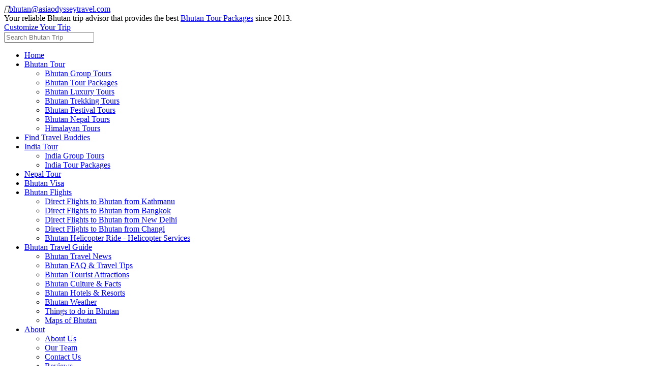

--- FILE ---
content_type: text/html
request_url: https://www.bhutantrip.com/
body_size: 14352
content:
<!DOCTYPE html>
<html lang="en">
<head>
<meta charset="utf-8" />
<meta name="viewport" content="width=device-width,minimum-scale=1,initial-scale=1">
<meta http-equiv="x-ua-compatible" content="ie=edge">
<title>Small Group and Private Bhutan Tours, Best Tour Packages to Bhutan 2024/2025 | BhutanTrip.com</title>
<meta name="keywords" content="Group Bhutan Tours, Private Bhutan Tours, Bhutan Trip, Private Bhutan Trip, Group Bhutan Trip" />
<meta name="description" content="BhutanTrip is a Professional Bhutan Trip Operator Providing High Quality and Good Travel Services to Bhutan. Best Bhutan Private and Group Tour Packages for Global Tourists. 
" />
<meta property="og:title" content="Bhutan Trip, Trip Packages to Bhutan  – Best Bhutan Tours 2024/2025" />
<meta property="og:description" content="Planning a Trip to Bhutan? We offer best Bhutan vacation packages with budget prices, private and pleasant service. You can tour in Bhutan by regions, or travel to Bhutan from different countries 
" />
<meta property="og:image" content="https://www.bhutantrip.com/skin/bhutan/images/titlepic/newstext97.jpg" />
<meta property="og:type" content="website" />
<meta property="og:url" content="https://www.bhutantrip.com" />
<meta property="og:site_name" content="Asia Odyssey Travel" />
<link href="/skin/bhutan/css/file.css" rel="stylesheet">
<link href="/skin/bhutan/css/common.css" rel="stylesheet">
<link rel="amphtml" href="https://www.bhutantrip.com">
<style>.pc-private .line .deg .desg{font-size: 16px;min-height: 78px;margin-bottom: 20px;line-height: 26px;text-overflow: ellipsis;overflow: hidden;display: -webkit-box;-webkit-box-orient: vertical;-webkit-line-clamp: 3;}.caption-top h3{height:44px;font-size:16px}.col-lg-0{width:12.5%;float:left;position:relative;min-height:1px;text-align:center}.imgname{width:100%;text-align:center}.blue-price{margin-top:-55px;top:0}.col-lg-3{width:24.7%;}.pd_mg_qe img{height:auto}.pd_mg_qe .link:hover .i1{top:-130px}.pd_mg_qe .link:hover .i2{bottom:-130px}.pd_mg_qe .link em{display:block;width:100%;height:100%;position:absolute;top:0;left:0;text-align:center;color:#fff;overflow:hidden;transition:all .5s ease-in-out;z-index:2}.pd_mg_qe .link em span{padding-top:130px;display:block;font-size:18px;font-weight:600;font-style:normal;text-shadow:1px 1px 1px #000}.pd_mg_qe .link .i1{width:100%;height:100%;display:block;background:url(/skin/bhutan/images/ibg.png) repeat center center;position:absolute;top:0;left:0;z-index:1;transition:all 1s ease-in-out;background-size:contain}.pd_mg_qe .link .i2{width:100%;height:100%;display:block;background:url(/skin/bhutan/images/ibg.png) repeat center center;position:absolute;bottom:0;left:0;z-index:1;transition:all 1s ease-in-out;background-size:contain}.pd_mg_qe .link span.text{height:100%;transition:all .5s ease-in-out;z-index:2}.pc-news .row .dis>.list{margin-bottom:50px;width: 293px;}.circle-ul li{height:auto;white-space: nowrap;text-overflow: ellipsis;overflow: hidden;}.pc-yrt .pc-up-more{margin-top: 30px;}.dots{font-style:normal;color:silver;float:left}.paddingl20{padding-left:20px}.blue-price{font-family: Arial, Helvetica, sans-serif;}.reviewNumber a{font-weight: 600;}.mptb25{padding-bottom: 0px; margin-top: 20px;}.floatl{float: left;}.banner-slider{width:100%;min-width:700px;height:500px;position:relative;overflow:hidden;z-index: 10;}.banner-slider .banner-content{width:1920px;height:500px;position:absolute;left:50%;margin-left:-960px;overflow:hidden}.banner-slider .banner-content>ul>li>a{display:table-cell;width:1920px;height:500px;vertical-align:middle;text-align:center}.banner-slider .banner-content>ul>li>a img{vertical-align:middle}.banner-slider .banner-focus{width:100%;height:20px;position:absolute;bottom:30px;z-index:99;text-align:center}.banner-slider .banner-focus>ul{height:20px}.banner-slider .banner-focus>ul>li{display:inline-block;width:18px;height:18px;margin:0 4px;cursor:pointer;vertical-align:middle;background:rgba(0,0,0,.4);border: 1px solid #fff;-webkit-border-radius:50%;-moz-border-radius:50%;border-radius:50%;-webkit-box-shadow:0 5px 5px 0 rgba(51,51,51,.3);-moz-box-shadow:0 5px 5px 0 rgba(51,51,51,.3);-o-box-shadow:0 5px 5px 0 rgba(51,51,51,.3);-ms-box-shadow:0 5px 5px 0 rgba(51,51,51,.3);box-shadow:0 5px 5px 0 rgba(51,51,51,.3)}.banner-slider .banner-focus>ul>li.on{background:#dd6920;width:18px;height:18px;border: 1px solid #fff;}.prev{left:72px;float:left;background:url(/skin/bhutan/images/prev.png) no-repeat center center;position:absolute;display:block;width:72px;height:72px;top:40%;z-index:11111;cursor:pointer}.next{right:72px;float:right;background:url(/skin/bhutan/images/next.png) no-repeat center center;position:absolute;display:block;width:72px;height:72px;top:40%;z-index:11111;cursor:pointer;opacity:1}@media (max-width:990px){.pc-more-cont .col-lg-3{width:49.7%}.pc-yrt .col-sm-3{width:48%;margin-bottom:20px;float: left;}}@media (max-width:659px) {.banner-slider{min-width: 200px;height: 300px;}.pc-more-cont .col-lg-3{width: 49%;}.col-lg-0{width: 24.5%;}}
.pc-more-cont{margin-bottom: 40px;}.jointour-list{border:8px solid #dcdcdc;margin-bottom:40px;background-color: #fff;}.jointour-list .tours-title a{font-size:16px;font-weight:700;color:#333}.jointour-list .tours-title a:hover{color:#dd6920}.jointour-route{font-size:12px;text-overflow:ellipsis;overflow:hidden;display:-webkit-box;-webkit-box-orient:vertical;-webkit-line-clamp:1}.jointour-route span{color:#828282}.jointour-select{font-size:12px;color:#828282;margin-top:5px;border-bottom:1px dashed #dcdcdc;margin-bottom:10px;padding-bottom:10px}.select-left{width:60%;float:left}.select-left select{font-family: "Helvetica Neue",Helvetica,Arial,sans-serif;width:100%;padding:4px 8px;box-sizing:border-box;margin-bottom:5px;border:2px solid #c8c8c8}.select-right{float:left;padding-right: 4px;}.join-trait{font-size:12px;margin-bottom:10px;color:#828282}.join-trait span:first-child{margin-right:20px}.join-trait b{color:#333}.join-attributes-box{width:70%;float:left}.join-attributes-list{font-size:12px;color:#828282}.join-attributes-list li i{font-style: normal;margin-right:2px;color:#b7b7b9}.join-attributes-list li b{color:#333}.join-price{width:30%;margin-top:15%;float:right}.join-price-box{background:#dcdcdc;padding:6px 6px 2px 6px}.join-price-info{border-bottom:2px dashed #b9b9b9}.join-price-info p{font-size:12px;margin-bottom:initial}.join-price-info span{font-size:18px;font-weight:700;color:#dc3c22;margin-left:4px}.join-pax p{margin-bottom:initial;font-size:12px;text-align:center;color:#828282}.join-pax i{font-size:12px;}.jointour-list .booking_btn{float:right;padding:0 18px;border-radius:15px;font-size:14px;line-height:28px;height:28px}.demo img{width: 150px;}
.more-details{margin-top: 10px;margin-bottom: 10px;}.more-details a{text-decoration: underline;color: #dd6920;font-size: 16px;}.circle-ul{min-height: 142px;}.list-col .caption a:hover{text-decoration: underline;}.picture iframe{width: 100%;border-radius: 5px;}.ta2019 img {
    height: auto;
    width: 120px;
    margin-right: 20px;
}.reviewNumber{border: 0;padding: 0;margin: 0;}.TAname{font-size: 18px;}.demo{
         margin-bottom: 20px;}.demo img{margin-right: 20px;}.pc-news{margin-top: 80px;}.details-txt{margin-top: 20px;}.pf{display: flex;align-items: center;justify-content: center;}
    .details-txt{display: flex;align-items: center;}
@media (max-width:1599px){.join-attributes-box{width:63%}.join-price{width:36%;margin-top:18%}}
@media (max-width:1199px){.bhutan-join-tours .col-md-4{width:50%;float:left}.join-price{width:28%;margin-top:14%}}
@media(max-width:1499px){
    .TAname{font-size: 15px;}
    .demo img{width: 130px;}
    .ta2019 img{width: 100px;margin: 0;}
}
@media (max-width:990px){.join-price{width:37%;margin-top:28%}.jointour-list .booking_btn{padding: 0 12px;}}@media (max-width:740px){.bhutan-join-tours .col-md-4{width:100%}.join-price{width:116px;margin-top:13%}}
</style>
<noscript id="deferred-styles">Your browser does not support the running script, you cannot get a perfect browsing </noscript>
<!--[if lt IE 9]>
<script type="text/javascript">window.onload=function(){var t=document.body;var oLi=document.createElement('div');var oA=document.createElement('a');var oB=document.createElement('a');var txtA=document.createTextNode("Your browser version is too low, this site is no longer supported,");var txtB=document.createTextNode("experience, you can upgrade your browser or change another browser,");var txtC=document.createTextNode("，");var txtD=document.createTextNode("Get a better browsing experience");var txtE=document.createTextNode("，");oLi.className="chromeframe";oA.href="http://windows.microsoft.com/";oA.target="_blank";oA.innerHTML="You can upgrade your Internet Explorer browser";oB.href="https://www.google.com/chrome/";oB.target="_blank";oB.innerHTML="Google Chrome";oLi.appendChild(txtB);oLi.appendChild(oA);oLi.appendChild(txtD);oLi.appendChild(oB);oLi.appendChild(txtE);oLi.appendChild(txtA);t.appendChild(oLi);t.insertBefore(oLi,t.childNodes[0])};</script>
<![endif]-->
<!-- Google tag (gtag.js) -->
<script async src="https://www.googletagmanager.com/gtag/js?id=AW-11196635083"></script>
<script>
  window.dataLayer = window.dataLayer || [];
  function gtag(){dataLayer.push(arguments);}
  gtag('js', new Date());

  gtag('config', 'AW-11196635083');
</script>
<!-- begin XHL code-->
<script>
if(!window._XHL){
    (function (x, h, l, j, s) {
        x[j] = x[j] || function () {
            (x[j].a = x[j].a || []).push(arguments)
        };
        s = h.createElement(l);
        z = h.getElementsByTagName(l)[0];
        s.async = true;
        s.charset = 'UTF-8';
        s.src = 'https://libtx.leadscloud.com/xhltrackingwithchat.js';
        z.parentNode.insertBefore(s, z);
    })(window, document, 'script', '_XHL');
    _XHL("entID", 200166)
}
</script>
<!--end XHL code-->
	</head>
<!-- Google tag (gtag.js) -->
<script async src="https://www.googletagmanager.com/gtag/js?id=G-R0QSVPLM1V"></script>
<script>
  window.dataLayer = window.dataLayer || [];
  function gtag(){dataLayer.push(arguments);}
  gtag('js', new Date());

  gtag('config', 'G-R0QSVPLM1V');
</script>
	<body>
<div class="header">
<div class="header-body">
<div class="header-top">
<div class="container"><div class="email-box"><i class="iconfont">&#xe6BA;</i><a href="mailto:bhutan@asiaodysseytravel.com">bhutan@asiaodysseytravel.com</a></div><div>Your reliable Bhutan trip advisor that provides the best <a href="/tours/">Bhutan Tour Packages</a> since 2013.</div></div>
</div>
<div class="header-center"> 
<div class="container"> 
<a class="logo" href="/"></a>
<a class="contact-btn" href="/contact-asia-odyssey-travel.html">Customize Your Trip</a>
<div class="siteSearch">
<form method="GET" class="search-form" action="https://www.bhutantrip.com/search.html" target="_top">
<input type="search" placeholder="Search Bhutan Trip" name="q" required="" class="strkeys">
<input type="image" class="submits" src="/skin/bhutan/images/pc-top-navigation-web-search-bg.png">
</form>
</div>
</div> 
</div> 
<div class="header-nav"> 
<ul class="container m-nav" id="myNav"> 
<li><a href="/">Home</a></li>
<li class="dd">
<a href="/tours/">Bhutan Tour</a>
<div class="nav-level2-full"> 
<div class="nav-level2-wrap clearfix"> 
<ul class="nav-level2 clearfix nav-leve294">
<li class="nav-level2-list"><a href="/bhutan-join-in-group-tours/">Bhutan Group Tours</a></li>
<li class="nav-level2-list"><a href="/bhutan-trips/">Bhutan Tour Packages</a></li>
<li class="nav-level2-list"><a href="/bhutan-luxury-tours/">Bhutan Luxury Tours</a></li>
<li class="nav-level2-list"><a href="/bhutan-trekking-tours/">Bhutan Trekking Tours</a></li>
<li class="nav-level2-list"><a href="/bhutan-festival-tours/">Bhutan Festival Tours</a></li>
<li class="nav-level2-list"><a href="/bhutan-nepal-tours/">Bhutan Nepal Tours</a></li>
<li class="nav-level2-list"><a href="/himalayan-tours/">Himalayan Tours</a></li>
</ul>  
</div> 
</div>
</li>
<li class="dd"><a href="/find-travel-buddies.html">Find Travel Buddies</a></li>
<li class="dd">
<a href="/india-tour/">India Tour</a>
<div class="nav-level2-full"> 
<div class="nav-level2-wrap clearfix"> 
<ul class="nav-level2 clearfix nav-leve380">
<li class="nav-level2-list"><a href="/india-join-in-group-tours/">India Group Tours</a></li>
<li class="nav-level2-list"><a href="/india-tour/">India Tour Packages</a></li>
</ul>  
</div> 
</div>
</li>
<li class="dd"><a href="/nepal-tours/">Nepal Tour</a></li>
<li class="dd"><a href="/bhutan-visa/">Bhutan Visa</a></li>
<li class="dd">
<a href="/flights-to-bhutan/">Bhutan Flights</a>
<div class="nav-level2-full"> 
<div class="nav-level2-wrap clearfix"> 
<ul class="nav-level2 clearfix nav-leve380">
<li class="nav-level2-list"><a href="/flights-to-bhutan/flights-to-bhutan-from-nepal.html">Direct Flights to Bhutan from Kathmanu</a></li>
<li class="nav-level2-list"><a href="/flights-to-bhutan/flights-to-bhutan-from-thailand.html">Direct Flights to Bhutan from Bangkok</a></li>
<li class="nav-level2-list"><a href="/flights-to-bhutan/flights-to-bhutan-from-india.html">Direct Flights to Bhutan from New Delhi</a></li>
<li class="nav-level2-list"><a href="/flights-to-bhutan/flights-to-bhutan-from-singapore.html">Direct Flights to Bhutan from Changi</a></li>
<li class="nav-level2-list"><a href="/flights-to-bhutan/helicopter-ride.html">Bhutan Helicopter Ride - Helicopter Services</a></li>
</ul>  
</div> 
</div>
</li>
<li class="dd">
<a href="/travel-guide/">Bhutan Travel Guide</a>
<div class="nav-level2-full"> 
<div class="nav-level2-wrap clearfix"> 
<ul class="nav-level2 clearfix nav-leve294">
<li class="nav-level2-list"><a href="/bhutan-travel-news/">Bhutan Travel News</a></li>
<li class="nav-level2-list"><a href="/bhutan-faq-and-travel-tips/">Bhutan FAQ & Travel Tips</a></li>
<li class="nav-level2-list"><a href="/sightseeing/">Bhutan Tourist Attractions</a></li>
<li class="nav-level2-list"><a href="/facts/">Bhutan Culture & Facts</a></li>
<li class="nav-level2-list"><a href="/bhutan-hotel/">Bhutan Hotels & Resorts</a></li>
<li class="nav-level2-list"><a href="/weather/">Bhutan Weather</a></li>
<li class="nav-level2-list"><a href="/things-to-do/">Things to do in Bhutan</a></li>
<li class="nav-level2-list"><a href="/map/">Maps of Bhutan</a></li>
</ul>  
</div> 
</div>
</li>
<li class="dd"><a href="/about-us/">About</a>
<div class="nav-level2-full leftfu53"> 
<div class="nav-level2-wrap clearfix"> 
<ul class="nav-level2 clearfix nav-leve170">
<li class="nav-level2-list"><a href="/about-us/">About Us</a></li>
<li class="nav-level2-list"><a href="/our-team/">Our Team</a></li>
<li class="nav-level2-list"><a href="/contact-asia-odyssey-travel.html">Contact Us</a></li>
<li class="nav-level2-list"><a href="/customers-reviews/">Reviews</a></li>
<li class="nav-level2-list"><a href="/about-us/job-opportunity.html">Job Opportunity</a></li>
</ul>  
</div> 
</div>
</li>
</ul>  
</div> 
</div> 
</div>
<div class="banner-slider">
<div class="banner-content">
<ul>
<li class="banner"><a href="/bhutan-join-in-group-tours/"><img style="height: 100%" src="/skin/bhutan/images/banner/banner1-1.jpg" alt="Join Bhutan Group Tours" /></a></li>
<li class="banner"><a href="/bhutan-trips/"><img style="height: 100%" src="" data-original="/skin/bhutan/images/banner/banner2.jpg" alt="Bhutan Trip Packages"/></a></li>
<li class="banner"><a href="/bhutan-luxury-tours/"><img style="height: 100%" src="" data-original="/skin/bhutan/images/banner/banner-luxury-bhutan-tour-with-AOT.jpg" alt="Bhutan Luxury Packages"/></a></li>
<li class="banner"><a href="/bhutan-trekking-tours/"><img style="height: 100%" src="" data-original="/skin/bhutan/images/banner/banner3.jpg" alt="Bhutan Trekking Tours"/></a></li>
<li class="banner"><a href="/bhutan-festival-tours/"><img style="height: 100%" src="" data-original="/skin/bhutan/images/banner/banner4.jpg" alt="Bhutan Festival Tours"/></a></li>
<li class="banner"><a href="/tours/"><img style="height: 100%" src="" data-original="/skin/bhutan/images/banner/banner5-5.jpg" alt="Discover Bhutan with Asia Odyssey Travel.jpg"/></a></li>
</ul>
</div>
<a href="javascript:;" class="prev"></a><a href="javascript:;" class="next"></a>
<div class="banner-focus"><ul><li class="on"></li><li></li><li></li><li></li><li></li><li></li></ul></div>
</div>
		<div class="pc-main">
			<div class="pc-ser">
				<div class="pc-ser-wr">
					<div class="container">
						<div class="row pc-ser-wr-col">
							<div class="col-sm-4 pc-ser-wr__item">
								<div class="pc-ser-wr__item__i">
									<img src="/skin/bhutan/images/icon1.png" width="100px" height="70px">
								</div>
								<div class="pc-ser-wr__item__text">
									<div class="pc-ser-wr__list">Bhutan Guides & Drivers</div>
									<div class="pc-ser-wr__txt">Knowledgeable guides with high quality service. Hand-picked drivers with over 5 years of safe driving.</div>
								</div>
							</div>
							<div class="col-sm-4 pc-ser-wr__item">
								<div class="pc-ser-wr__item__i">
									<img src="/skin/bhutan/images/icon2.png" width="100px" height="70px">
								</div>
								<div class="pc-ser-wr__item__text">
									<div class="pc-ser-wr__list">24/7 Customer Service</div>
									<div class="pc-ser-wr__txt">It's our top priority to listen to and learn our clients' needs, in order to make your Bhutan tours more enjoyable.</div>
								</div>
							</div>
							<div class="col-sm-4 pc-ser-wr__item">
								<div class="pc-ser-wr__item__i">
									<img src="/skin/bhutan/images/icon3.png" width="100px" height="70px">
								</div>
								<div class="pc-ser-wr__item__text">
									<div class="pc-ser-wr__list">No Forced Shopping</div>
									<div class="pc-ser-wr__txt">We guarantee there will be no forced shopping & any detour in our private trip and group tour packages.</div>
								</div>
							</div>
						
						</div>
					</div>
				</div>
			</div>
				<div class="container">
					<h1 class="pc-up-title txtcenter">BhutanTrip.com of Asia Odyssey Travel </h1>
					<div class="row">
					<div class="col-lg-6 txtsmall">
						<div><i class="dots">●</i><p class="paddingl20">Thank you for visiting BhutanTrip.com, we are a leading online Asian travel agency called Asia Odyssey Travel Service Co., Ltd. As a reliable Bhutan tour operator headquartered in Hong Kong since 2013,  <a href="https://www.bhutantrip.com/about-us/" class="zhucolor">Asia Odyssey Travel</a> also has branch offices in Malaysia, Taiwan, India, Nepal, and China (Tibet, Chengdu, Beijing, Xian, Guilin, and Guangzhou). </p></div>
<div><i class="dots">●</i><p class="paddingl20">For about 10 years, we aiming at providing the best private & customized Bhutan tour service for our clients at the most reasonable cost. We guarantee that we will present you with a worry-free, unforgettable, and unique Bhutan journey once in your lifetime. If you choose to <a href="https://www.bhutantrip.com/tours/" class="zhucolor">travel to Bhutan</a> with us, there will be more surprises for you to explore.</p></div>
<div><i class="dots">●</i><p class="paddingl20">Besides Bhutan, <a href="https://www.bhutantrip.com/our-team/" class="zhucolor">our team</a> also provide holidays and tours to the Himalayan countries like Tibet of China, India, and Nepal. Though since 2019 the covid-19 Pandemic make it difficult to do international travel, we still keep planning and organizing vacations for people from all over the world for their trips to Bhutan, Tibet of China, Nepal, <a href="https://www.bhutantrip.com/india-tour/" class="zhucolor">India</a>, Vietnam, Thailand, Laos, Cambodia, Myanmar, Japan, South Korea, Mongolia, Indonesia, Malaysia, Philippines, Singapore, and so on. </p></div>
</div>
					<div class="col-lg-6 tarereview">
						
			<div class="indexta">
                <div class="picture">
                    <iframe width="592" height="300" src="https://www.youtube.com/embed/gYiD941VmyY" title="Thank you for choosiong AOT for you BhutanTrip" frameborder="0" allow="accelerometer; autoplay; clipboard-write; encrypted-media; gyroscope; picture-in-picture; web-share" allowfullscreen></iframe>
                </div>
                <div class="details-txt">
                    <div class="ta2019">
                        <img src="/skin/bhutan/images/ta-2019.png" width="150px" height="150px" style="float:left;">
                        
                    </div>
                    <div class="demo">
                        <div><span class="TAname"> Asia Odyssey Travel won the Certificate of Excellence</span> </div>
                        <div class="pf"><img src="/skin/bhutan/images/ta-rating-5-1.png"> <span class="reviewNumber">More than 100+ Excellent </span> </div>
                        
                    </div>
                </div>
				<!-- <div class="reviewDetail">
					 Asia Odyssey helped me fulfill a dream to visit Bhutan - the Kingdom of happiness. And that it was. From the wonderful organisation of Kyle with quick responses - nothing was too difficult to do or organise. And Asia odyssey Travel Company compilation of the trip and logistics was wonderful and pleasant. Visiting the Kingdom of Bhutan was easy visa, easy travel, and happiness plus. <span class="byWho">—  Morgan from Australia. January 23, 2023</span> 
				</div>
                <div class="reviewDetail">
					 Professional service! I recently came back from a 12 day tour to Bhutan. I found it very hard to find information about tours to Bhutan but since I got in touch with Asia Odyssety Travel, things proceeded smoothly. The tour was pricely but worth it.<span class="byWho">—  Tarja Heino from Finland. October 12, 2022</span> 
				</div> -->
			</div></div>
	
						</div>	
				</div>
			<div class="pc-news">
<div class="container top10">
<h2>Bhutan Join-in Group Tours (1-12 pax)</h2>
<p class="d_small">Join our Bhutan group tours (1-12 pax) and share the costs with like-minded travel companions from all over the world. We will try our best to be sure to find agreeable travelers on your plan date while lowering the cost (saving up to 40%) and meeting your budget. The join-in group trip itineraries below are hand-picked by our Bhutan specialist and carefully arranged by our long-term local partners. Our Bhutan travel consultants will handle your trip from start to finish. Our reliable Bhutan guides and drivers are always ready to offer friend-like service while helping you to discover real Bhutan-like locals. Also, our Bhutan group trips are available whether you are a solo traveler to Bhutan, or with some friends or families with fewer than 12 people.</p>
<div class="pc-up-cont d_cont bhutan-join-tours">
<div class="row">
<div class="col-lg-4 col-md-4">
<div class="jointour-list">
<a href="/bhutan-join-in-group-tours/6day-classic-bhutan-tour.html"><img src="" data-original="/skin/bhutan/images/pictures/rinpung-dzong1.jpg" alt="Classic Bhutan Tour 6 Days" class="img-responsive"></a>
<div class="tours-body">
<div class="tours-title">
<a href="/bhutan-join-in-group-tours/6day-classic-bhutan-tour.html">Classic Bhutan Tour 6 Days</a>
</div>
<div class="jointour-route"><span>Route：</span>Paro-Thimphu-Punakha-Paro</div>
<div class="jointour-select clearfix">
<div class="select-right">Departure Dates：</div>
<div class="select-left"><select class="date_select"><option>Depart every Sun., 2025</option><option>Depart every Sun., 2026</option> </select></div>
</div>
<div class="join-trait"><span><b>Tour Code：</b>BTG-B </span><span><b>Group Size：</b>1-12 pax</span></div>
<div class="join-attributes clearfix">
<div class="join-attributes-box">
<ul class="join-attributes-list">
	<li><i>●</i><b>Guide：</b>English-speaking</li>
	<li><i>●</i><b>Meals：</b>5B, 4L, 5D</li>
	<li><i>●</i><b>Hotels：</b>5 Nights, 3-Star</li>
	<li><i>●</i><b>Tour Style：</b>Bhutan Highlight Tour</li>
</ul></div>
<div class="join-price">
<div class="join-price-box">
<div class="join-price-info">
<p>From:USD<span>1,300</span></p>
</div>
<div class="join-pax"><p><i class="iconfont"></i>405 Pax Booked</p></div>
</div> 
</div>
</div>
<a href="/bhutan-join-in-group-tours/6day-classic-bhutan-tour.html" class="booking clearfix"><span class="booking_btn">Join a Group</span></a>
</div>
</div>  
</div>
<div class="col-lg-4 col-md-4">
<div class="jointour-list">
<a href="/bhutan-join-in-group-tours/5day-bhutan-trip-with-haa.html"><img src="" data-original="/skin/bhutan/images/pictures/buddha-dordenma1.jpg" alt="Western Bhutan Trip with Haa 5 Days" class="img-responsive"></a>
<div class="tours-body">
<div class="tours-title">
<a href="/bhutan-join-in-group-tours/5day-bhutan-trip-with-haa.html">Western Bhutan Trip with Haa 5 Days</a>
</div>
<div class="jointour-route"><span>Route：</span>Paro-Haa-Thimphu-Paro</div>
<div class="jointour-select clearfix">
<div class="select-right">Departure Dates：</div>
<div class="select-left"><select class="date_select"><option>Depart every Sun., 2025</option><option>Depart every Sun., 2026</option> </select></div>
</div>
<div class="join-trait"><span><b>Tour Code：</b>BTG-A1</span><span><b>Group Size：</b>1-12 pax</span></div>
<div class="join-attributes clearfix">
<div class="join-attributes-box">
<ul class="join-attributes-list">
	<li><i>●</i><b>Guide：</b>English-speaking</li>
	<li><i>●</i><b>Meals：</b>4B, 3L, 4D</li>
	<li><i>●</i><b>Hotels：</b>4 Nights, 3-Star</li>
	<li><i>●</i><b>Tour Style：</b>Bhutan Cultural Tour</li>
</ul></div>
<div class="join-price">
<div class="join-price-box">
<div class="join-price-info">
<p>From:USD<span>1,070</span></p>
</div>
<div class="join-pax"><p><i class="iconfont"></i>317 Pax Booked</p></div>
</div> 
</div>
</div>
<a href="/bhutan-join-in-group-tours/5day-bhutan-trip-with-haa.html" class="booking clearfix"><span class="booking_btn">Join a Group</span></a>
</div>
</div>  
</div>
<div class="col-lg-4 col-md-4">
<div class="jointour-list">
<a href="/bhutan-join-in-group-tours/4-day-glimpses-of-bhutan-trip.html"><img src="" data-original="/skin/bhutan/images/pictures/tiger-is-nest-monastery3.jpg" alt="Glimpses of Bhutan Trip 4 Days" class="img-responsive"></a>
<div class="tours-body">
<div class="tours-title">
<a href="/bhutan-join-in-group-tours/4-day-glimpses-of-bhutan-trip.html">Glimpses of Bhutan Trip 4 Days</a>
</div>
<div class="jointour-route"><span>Route：</span>Paro-Thimphu-Paro</div>
<div class="jointour-select clearfix">
<div class="select-right">Departure Dates：</div>
<div class="select-left"><select class="date_select"><option>Depart every Sun., 2025</option><option>Depart every Sun., 2026</option> </select></div>
</div>
<div class="join-trait"><span><b>Tour Code：</b>BTG-A</span><span><b>Group Size：</b>1-12 pax</span></div>
<div class="join-attributes clearfix">
<div class="join-attributes-box">
<ul class="join-attributes-list">
	<li><i>●</i><b>Guide：</b>English-speaking</li>
	<li><i>●</i><b>Meals：</b>3B, 2L, 3D</li>
	<li><i>●</i><b>Hotels：</b>3 Nights, 3-Star</li>
	<li><i>●</i><b>Tour Style：</b>Bhutan Classic Tour</li>
</ul></div>
<div class="join-price">
<div class="join-price-box">
<div class="join-price-info">
<p>From:USD<span>860</span></p>
</div>
<div class="join-pax"><p><i class="iconfont"></i>338 Pax Booked</p></div>
</div> 
</div>
</div>
<a href="/bhutan-join-in-group-tours/4-day-glimpses-of-bhutan-trip.html" class="booking clearfix"><span class="booking_btn">Join a Group</span></a>
</div>
</div>  
</div>
</div>
						<div class="pc-up-more marb30">
							<a href="/bhutan-join-in-group-tours/" class="link">View more Bhutan Join-in Group Tours<i class="iconfont icon-jinru">&#xe60d;</i></a>
						</div>
</div>
</div>
</div>
				
					<div class="container">
					<h2>Top Recommended Bhutan Trip Packages</h2>
					<p class="d_small">How many days to spend in Bhutan? What to see and do in Bhutan? Join our Bhutan Tour Packages with budget prices, qualified tour services, flexible Bhutan hotel options, and so on. The Bhutan itineraries below will give you a better idea of how to plan your Bhutan Trip. Our Bhutan tours of 4-days to 17-days cover many classic routes with popular and favorite places to stay from our clients. Also, our Bhutan travel experts are keen to share their Bhutan knowledge and experiences to be sure your Bhutan journey is unique and with more Bhutan travel options available.</p>
					<div class="pc-up-cont d_cont bhutan-tours">
						<div class="row">
							<div class="col-lg-4 col-md-4">
<div class="tours-list">
<a href="/bhutan-trips/7-day-western-bhutan-tour.html"><img src="" data-original="/skin/bhutan/images/pictures/druk-wangyal-chortens.jpg" alt="Western Bhutan Tour 7Days" class="img-responsive"></a>
<div class="tours-body">
<div class="tours-title">
<a href="/bhutan-trips/7-day-western-bhutan-tour.html">Western Bhutan Tour 7Days</a>
</div>
<div class="tours-trait"><span class="tours-days"><i><img src="/skin/bhutan/images/icon-correct.png" width="15px" height="15px"></i>6 Nights 7 Days</span><span><i><img src="/skin/bhutan/images/icon-star.png" width="15px" height="15px"></i>Tour Code：BTP003</span></div>
<div class="tours-info">Western Bhutan journey with leisure hikes. Explore Bhutan by its arts & handcrafts and spend 2 days respectively in Thimphu, Punakha, & Paro. </div>
<!-- <div class="tours-price"><span class="from">From: USD</span><span class="prices">1850</span></div> -->
<a href="/bhutan-trips/7-day-western-bhutan-tour.html" class="booking clearfix"><span class="booking_btn">View More</span></a>
</div>
</div>  
</div>
							<div class="col-lg-4 col-md-4">
<div class="tours-list">
<a href="/bhutan-trips/6-day-thunder-dragon-tour.html"><img src="" data-original="/skin/bhutan/images/pictures/tiger-is-nest-monastery2.jpg" alt="Bhutan Thunder Dragon Tour 6Days" class="img-responsive"></a>
<div class="tours-body">
<div class="tours-title">
<a href="/bhutan-trips/6-day-thunder-dragon-tour.html">Bhutan Thunder Dragon Tour 6Days</a>
</div>
<div class="tours-trait"><span class="tours-days"><i><img src="/skin/bhutan/images/icon-correct.png" width="15px" height="15px"></i>5 Nights 6 Days</span><span><i><img src="/skin/bhutan/images/icon-star.png" width="15px" height="15px"></i>Tour Code：BTP002</span></div>
<div class="tours-info">Classic Bhutan tour, discover the country of Thunder Dragon in Paro, Thimphu, and Punakha. Hiking to the Tiger's Nest Monastery. </div>
<!-- <div class="tours-price"><span class="from">From: USD</span><span class="prices">1620</span></div> -->
<a href="/bhutan-trips/6-day-thunder-dragon-tour.html" class="booking clearfix"><span class="booking_btn">View More</span></a>
</div>
</div>  
</div>
							<div class="col-lg-4 col-md-4">
<div class="tours-list">
<a href="/bhutan-trips/5-day-glimpse-of-bhutan-highlights.html"><img src="" data-original="/skin/bhutan/images/pictures/paro-airport1.jpg" alt="Bhutan Highlights Tour 5Days" class="img-responsive"></a>
<div class="tours-body">
<div class="tours-title">
<a href="/bhutan-trips/5-day-glimpse-of-bhutan-highlights.html">Bhutan Highlights Tour 5Days</a>
</div>
<div class="tours-trait"><span class="tours-days"><i><img src="/skin/bhutan/images/icon-correct.png" width="15px" height="15px"></i>4 Nights 5 Days</span><span><i><img src="/skin/bhutan/images/icon-star.png" width="15px" height="15px"></i>Tour Code：BTP001</span></div>
<div class="tours-info">Have a glimpse of the most popular highlights in Bhutan, explore the Tiger's Nest, Paro Dzong, Punakha Dzong, Chimi Lhakhang...</div>
<!-- <div class="tours-price"><span class="from">From: USD</span><span class="prices">1320</span></div> -->
<a href="/bhutan-trips/5-day-glimpse-of-bhutan-highlights.html" class="booking clearfix"><span class="booking_btn">View More</span></a>
</div>
</div>  
</div>
							<div class="col-lg-4 col-md-4">
<div class="tours-list">
<a href="/bhutan-trips/9-day-bhutan-dragon-tour.html"><img src="" data-original="/skin/bhutan/images/pictures/punakha-dzong-blue-jacaranda.jpg" alt="Bhutan Gangtey Tour 9Days" class="img-responsive"></a>
<div class="tours-body">
<div class="tours-title">
<a href="/bhutan-trips/9-day-bhutan-dragon-tour.html">Bhutan Gangtey Tour 9Days</a>
</div>
<div class="tours-trait"><span class="tours-days"><i><img src="/skin/bhutan/images/icon-correct.png" width="15px" height="15px"></i>8 Nights 9 Days</span><span><i><img src="/skin/bhutan/images/icon-star.png" width="15px" height="15px"></i>Tour Code：BTP005</span></div>
<div class="tours-info">Gangtey is the most beautiful place in Bhutan, good place to observe the rare black-necked cranes. View the Himalayas from Chele La pass. </div>
<!-- <div class="tours-price"><span class="from">From: USD</span><span class="prices">2480</span></div> -->
<a href="/bhutan-trips/9-day-bhutan-dragon-tour.html" class="booking clearfix"><span class="booking_btn">View More</span></a>
</div>
</div>  
</div>
							<div class="col-lg-4 col-md-4">
<div class="tours-list">
<a href="/bhutan-trips/8-day-best-of-bhutan-tour.html"><img src="" data-original="/skin/bhutan/images/pictures/national-museum1.jpg" alt="Best of Bhutan Tour 8Days" class="img-responsive"></a>
<div class="tours-body">
<div class="tours-title">
<a href="/bhutan-trips/8-day-best-of-bhutan-tour.html">Best of Bhutan Tour 8Days</a>
</div>
<div class="tours-trait"><span class="tours-days"><i><img src="/skin/bhutan/images/icon-correct.png" width="15px" height="15px"></i>7 Nights 8 Days</span><span><i><img src="/skin/bhutan/images/icon-star.png" width="15px" height="15px"></i>Tour Code：BTP004</span></div>
<div class="tours-info">See the best sceneries, monasteries and museums. Hike on the best hiking track in Bhutan through Paro, Thimphu, Punakha, and Haa Valley.</div>
<!-- <div class="tours-price"><span class="from">From: USD</span><span class="prices">2250</span></div> -->
<a href="/bhutan-trips/8-day-best-of-bhutan-tour.html" class="booking clearfix"><span class="booking_btn">View More</span></a>
</div>
</div>  
</div>
							<div class="col-lg-4 col-md-4">
<div class="tours-list">
<a href="/bhutan-trips/17-day-bhutan-to-india-tour.html"><img src="" data-original="/skin/bhutan/images/pictures/paro-dzong2.jpg" alt="West Bhutan to India Border Trip 17Days" class="img-responsive"></a>
<div class="tours-body">
<div class="tours-title">
<a href="/bhutan-trips/17-day-bhutan-to-india-tour.html">West Bhutan to India Border Trip 17Days</a>
</div>
<div class="tours-trait"><span class="tours-days"><i><img src="/skin/bhutan/images/icon-correct.png" width="15px" height="15px"></i>16 Nights 17 Days</span><span><i><img src="/skin/bhutan/images/icon-star.png" width="15px" height="15px"></i>Tour Code：BTP011</span></div>
<div class="tours-info">From Western Bhutan to Eastern Bhutan then to Samdrup Jongkhar, the border of Bhutan and India, discover the most fantastic Bhutan.</div>
<!-- <div class="tours-price"><span class="from">From: USD</span><span class="prices">5650</span></div> -->
<a href="/bhutan-trips/17-day-bhutan-to-india-tour.html" class="booking clearfix"><span class="booking_btn">View More</span></a>
</div>
</div>  
</div>
													</div>
						<div class="pc-up-more marb30">
							<a href="/bhutan-trips/" class="link">View More Bhutan Tours<i class="iconfont icon-jinru">&#xe60d;</i></a>
						</div>
					</div>
				</div>
			</div>
			<div class="pc-news">
				<div class="container">
					<h2>Explore Bhutan by Themes and Destinations </h2>
                                        <p class="d_small">As a professional and reliable Bhutan tour operator online for over 10- years, we keep accumulated knowledge and experience about Bhutan and its neighboring counties to offer you varying kinds of tailor-made tours through Bhutan and the related Himalayan countries. For Bhutan Group Tours, Bhutan Private Tours, Bhutan Trekking Tours, Bhutan Festival Tours, Bhutan Nepal Tours, Himalayan Tours, India Tours, and Nepal Tours, you can choose the one that suits you. For Bhutan Honeymoon Trips, Bhutan Luxury Holiday, Bhutan Adventure Tour, Bhutan Wildlife Tour, Bhutan Birding Tour, Bhutan India Tour, Tibet-Nepal-Bhutan-India Tour, and so on, you can contact our Bhutan Tripadvisors for a customized trip.</p>
					<div class="pc-more-cont">
						<div class="row">
						<div class="col-lg-3 pd_mg_qe pd_mg_qe2">
<a href="/bhutan-trekking-tours/" class="link">
<img alt="Bhutan Trekking Tours" class="img_y lazyload img-responsive" src="" data-original="/skin/bhutan/images/pictures/bhutan-river-rice-field.jpg">
<span class="text"><b>Bhutan Trekking Tours</b></span>
<i class="i1"></i>
<i class="i2"></i></a>
</div>
<div class="col-lg-3 pd_mg_qe pd_mg_qe2">
<a href="/bhutan-festival-tours/" class="link">
<img alt="Bhutan Festival Tours" class="img_y lazyload img-responsive" src="" data-original="/skin/bhutan/images/pictures/bhutan-festival2.jpg">
<span class="text"><b>Bhutan Festival Tours</b></span>
<i class="i1"></i>
<i class="i2"></i></a>
</div>
<div class="col-lg-3 pd_mg_qe pd_mg_qe2">
<a href="/india-tour/" class="link">
<img alt="India Tours" class="img_y lazyload img-responsive" src="" data-original="/skin/bhutan/images/pictures/india-agra-tour4.jpg">
<span class="text"><b>India Tours</b></span>
<i class="i1"></i>
<i class="i2"></i></a>
</div>
<div class="col-lg-3 pd_mg_qe pd_mg_qe2">
<a href="/nepal-tours/" class="link">
<img alt="Nepal Tours" class="img_y lazyload img-responsive" src="" data-original="/skin/bhutan/images/pictures/nepal-lumbini-tour10.jpg">
<span class="text"><b>Nepal Tours</b></span>
<i class="i1"></i>
<i class="i2"></i></a>
</div>
<div class="col-lg-3 pd_mg_qe pd_mg_qe2">
<a href="/bhutan-join-in-group-tours/" class="link">
<img alt="Bhutan Group Tours" class="img_y lazyload img-responsive" src="" data-original="/skin/bhutan/images/pictures/tashichhoe-dzong1.jpg">
<span class="text"><b>Bhutan Group Tours</b></span>
<i class="i1"></i>
<i class="i2"></i></a>
</div>
<div class="col-lg-3 pd_mg_qe pd_mg_qe2">
<a href="/bhutan-trips/" class="link">
<img alt="Bhutan Private Tours" class="img_y lazyload img-responsive" src="" data-original="/skin/bhutan/images/pictures/rinpung-dzong2.jpg">
<span class="text"><b>Bhutan Private Tours</b></span>
<i class="i1"></i>
<i class="i2"></i></a>
</div>
<div class="col-lg-3 pd_mg_qe pd_mg_qe2">
<a href="/bhutan-nepal-tours/" class="link">
<img alt="Bhutan Nepal Tours" class="img_y lazyload img-responsive" src="" data-original="/skin/bhutan/images/pictures/nepal-chitwan-tour1.jpg">
<span class="text"><b>Bhutan Nepal Tours</b></span>
<i class="i1"></i>
<i class="i2"></i></a>
</div>
<div class="col-lg-3 pd_mg_qe pd_mg_qe2">
<a href="/himalayan-tours/" class="link">
<img alt="Himalayan Tours" class="img_y lazyload img-responsive" src="" data-original="/skin/bhutan/images/pictures/nepal-mountain.jpg">
<span class="text"><b>Himalayan Tours</b></span>
<i class="i1"></i>
<i class="i2"></i></a>
</div>
						</div>
						<div class="clear"></div>
						
					</div>
				</div>
			</div>

		
			<div class="pc-yrt">
				<div class="container">
					
					<h2>Useful Info to Spark Your Bhutan Travel Plan</h2>
                                      <p class="d_small">Bhutan: Happiness is a place. As a reliable Bhutan trip operator, Asia Odyssey Travel wishes to provide you with the best info to help you to enjoy a lifetime Bhutan Tour. Here are the 12 kinds of Bhutan information we write and cover Bhutan Travel News, Bhutan FAQ & Travel Tips, Bhutan Food & Restaurants, Bhutan Accommodations, Bhutan Weather & Altitude, Bhutan Tourist Attractions, Bhutan Arts & Handcrafts, Bhutan Festivals & Evens, Bhutan Travel Guide, Bhutan Culture & Facts, Bhutan Nature & Wildlife, and Maps of Bhutan. Any other things you want to know about the Bhutan trip, do feel free to contact us.</p>
					<div class="pc-yrt-cont top10">
						<div class="pc-yrt-cont_list row">
							<div class="col-xs-24 col-sm-3 col-md-3 list-col">
								<img src="/skin/bhutan/images/pictures/bhutan-culture.jpg" width="570" height="400" class="img-responsive">
								<div class="caption bg-gray">
									<span class="font24 m-bottom15 color3"><a href="/facts/">Bhutan Culture & Facts</a></span>
									<ul class="circle-ul">
									<li><a href="/facts/bhutan-history.html">History of Bhutan</a> </li>
									<li><a href="/facts/je-khenpo-of-bhutan.html">The Je Khenpo of Bhutan</a> </li>
									<li><a href="/facts/bhutan-city-guide.html">Bhutan City Guide</a> </li>
									<li><a href="/facts/religion-in-bhutan.html">Religion in Bhutan</a> </li>
									<li><a href="/facts/bhutan-festivals.html">Bhutan Festivals</a> </li>
										
									</ul>
<div class="more-details"><a href="/facts/">More Details</a></div>
								</div>
							</div>
							<div class="col-xs-24 col-sm-3 col-md-3 list-col"> 
								<img src="/skin/bhutan/images/pictures/bhutan-tourist.jpg" width="570" height="400" class="img-responsive">
								<div class="caption bg-gray">
									<span class="font24 m-bottom15 color3"><a href="/sightseeing/">Bhutan Tourist Attractions</a></span>          
									<ul class="circle-ul">  
										<li><a href="/sightseeing/punakha-dzong.html">Punakha Dzong</a> </li>
										<li><a href="/sightseeing/jakar-dzong.html">Jakar Dzong</a> </li>
										<li><a href="/sightseeing/chimi-lhakhang.html">Chimi Lhakhang</a> </li>
										<li><a href="/sightseeing/taktshang-goemba.html">Tiger's Nest</a> </li>
										<li><a href="/sightseeing/national-museum-of-bhutan.html">National Museum of Bhutan</a> </li>
									</ul>
<div class="more-details"><a href="/sightseeing/">More Details</a></div>
								</div>
							</div>
							<div class="clear"></div>
							<div class="col-xs-24 col-sm-3 col-md-3 list-col"> 
<img src="/skin/bhutan/images/pictures/bhutan-weather.jpg" width="570" height="400" class="img-responsive">
								<div class="caption bg-gray">
									<span class="font24 m-bottom15 color3"><a href="/weather/"> Bhutan Weather</a></span>
									<ul class="circle-ul">
										<li><a href="/weather/best-time-to-travel-to-bhutan.html">Best time to travel to Bhutan</a> </li>
										<li><a href="/weather/bhutan-weather-in-spring.html">Bhutan Weather in Spring</a> </li>
										<li><a href="/weather/bhutan-weather-in-summer.html">Bhutan Weather in Summer</a> </li>
										<li><a href="/weather/bhutan-weather-in-autumn.html">Bhutan Weather in Autumn</a> </li>
										<li><a href="/weather/bhutan-weather-in-winter.html">Bhutan Weather in Winter</a> </li>
									</ul>
<div class="more-details"><a href="/weather/">More Details</a></div>
								</div>
							</div>
							<div class="col-xs-24 col-sm-3 col-md-3 list-col">
								<img src="/skin/bhutan/images/pictures/bhutan-accommodations.jpg" width="570" height="400" class="img-responsive">
								<div class="caption bg-gray">
									<span class="font24 m-bottom15 color3"><a href="/bhutan-hotel/">Bhutan Hotels & Resorts</a></span>
									<ul class="circle-ul"> 
										<li><a href="/thimphu-hotel/">Thimphu Hotel</a> </li>
										<li><a href="/paro-hotel/">Paro Hotel</a> </li>
										<li><a href="/punakha-hotel/">Punakha Hotel</a> </li>
										<li><a href="/paro-hotel/como-uma-paro.html">COMO Uma Paro</a> </li>
										<li><a href="/paro-hotel/tiger-nest-resort.html">Tiger Nest Resort</a> </li>
									</ul>
<div class="more-details"><a href="/bhutan-hotel/">More Details</a></div>
								</div>
							</div>
						<div class="clearfix"></div>
						</div>
					</div>
<div class="pc-up-more">
							<a href="/travel-guide/" class="link">View more Bhutan Travel Guide<i class="iconfont icon-jinru"></i></a>
						</div>
				</div>
			</div>
			<!--news-->
			<div class="pc-news pc-private top30">
				<div class="container">
					<h2 >Bhutan Travel News</h2>
					<div class="cont">
						<div class="row">
							<div data-num="0" class="dis clearfix">
															<div data-index="1" class="list">
								<a href="/bhutan-travel-news/bhutan-festivals-calendar.html" class="pc-private-link">
									<div class="img">
										<img class="images lazyload" alt="Check 2024 Bhutan Festivals Calendar for your Bhutan Tour" src="" data-original="/skin/bhutan/images/pictures/bhutan-tshechu-festivel-btp009.jpg" />
									</div>
									<div class="line">
										<div class="deg">
											<span class="desp2">Check 2024 Bhutan Festivals Calendar for your Bhutan Tour</span>
											<span class="desg">Visiting Bhutan during its Festival Dates is a great bonus to your Bhutan trip....</span>
										</div>
									</div>
								</a>
							</div>
															<div data-index="1" class="list">
								<a href="/bhutan-travel-news/2022-bhutan-visa-online-application-guide.html" class="pc-private-link">
									<div class="img">
										<img class="images lazyload" alt="2024 Bhutan Visa Online Application Guide" src="" data-original="/skin/bhutan/images/pictures/photo-sample-for-bhutan-visa-2022.jpg" />
									</div>
									<div class="line">
										<div class="deg">
											<span class="desp2">2024 Bhutan Visa Online Application Guide</span>
											<span class="desg">How to get visa for Bhutan in 2024? Since 23rd Sept. 2022, you can apply for Bhutan Visa through its Online Application......</span>
										</div>
									</div>
								</a>
							</div>
															<div data-index="1" class="list">
								<a href="/bhutan-travel-news/bhutan-update-sdf-incentives.html" class="pc-private-link">
									<div class="img">
										<img class="images lazyload" alt="Bhutan Update SDF Incentives with 50% Discount till 2027" src="" data-original="/skin/bhutan/images/pictures/bhutan-additional-incentives.jpg" />
									</div>
									<div class="line">
										<div class="deg">
											<span class="desp2">Bhutan Update SDF Incentives with 50% Discount till 2027</span>
											<span class="desg">The effective SDF with the discount shall be USD 100 per person per day for US Dollar paying tourists, effect from 1 September 2023 till 31 August 2027....</span>
										</div>
									</div>
								</a>
							</div>
															<div data-index="1" class="list">
								<a href="/bhutan-travel-news/is-bhutan-open-to-tourists.html" class="pc-private-link">
									<div class="img">
										<img class="images lazyload" alt="Is Bhutan Open to Tourists？Bhutan: Believe" src="" data-original="/skin/bhutan/images/pictures/best-bhutan-tour-with-aot-team-700-1.jpg" />
									</div>
									<div class="line">
										<div class="deg">
											<span class="desp2">Is Bhutan Open to Tourists？Bhutan: Believe</span>
											<span class="desg">Yes, Bhutan is open to tourists since 2022. Here are the updated changes and tips to Bhutan....</span>
										</div>
									</div>
								</a>
							</div>
															<div data-index="1" class="list">
								<a href="/bhutan-travel-news/When-can-tourists-visit-Bhutan-in-2022.html" class="pc-private-link">
									<div class="img">
										<img class="images lazyload" alt="When can tourists visit Bhutan?" src="" data-original="/d/file/1324261c8ee38d6c2e234bcf4bd2a253.jpg" />
									</div>
									<div class="line">
										<div class="deg">
											<span class="desp2">When can tourists visit Bhutan?</span>
											<span class="desg">After being closed to the outside world for more than two years due to the COVID-19, Bhutan has finally revealed its reopening date of September 23, 2022....</span>
										</div>
									</div>
								</a>
							</div>
															<div data-index="1" class="list">
								<a href="/bhutan-travel-news/faq-bhutan-sdf.html" class="pc-private-link">
									<div class="img">
										<img class="images lazyload" alt="Good News: Bhutan New SDF Incentives For 4, 7, & 12 Nights (2023-2024)" src="" data-original="/skin/bhutan/images/pictures/bhutan-faq-about-new-sdf-incentives.jpg" />
									</div>
									<div class="line">
										<div class="deg">
											<span class="desp2">Good News: Bhutan New SDF Incentives For 4, 7, & 12 Nights (2023-2024)</span>
											<span class="desg">The incentives are available for full US dollar SDF-paying tourists, and for stays in Bhutan between June 01, 2023 and December 31, 2024. Depending on th...</span>
										</div>
									</div>
								</a>
							</div>
															<div data-index="1" class="list">
								<a href="/bhutan-travel-news/bhutan-entry-fee.html" class="pc-private-link">
									<div class="img">
										<img class="images lazyload" alt="2023 Bhutan Tourist Sites Entry Fee Updated" src="" data-original="/skin/bhutan/images/pictures/gangtey-gompa.jpg" />
									</div>
									<div class="line">
										<div class="deg">
											<span class="desp2">2023 Bhutan Tourist Sites Entry Fee Updated</span>
											<span class="desg">Bhutan monuments and sacred sites entry fee updated for Foreign Visitors in 2023....</span>
										</div>
									</div>
								</a>
							</div>
															<div data-index="1" class="list">
								<a href="/bhutan-travel-news/bhutan-sdf-200usd.html" class="pc-private-link">
									<div class="img">
										<img class="images lazyload" alt="Bhutan will reopen borders on 23rd Sept. 2022" src="" data-original="/skin/bhutan/images/pictures/tashichhoe-dzong2.jpg" />
									</div>
									<div class="line">
										<div class="deg">
											<span class="desp2">Bhutan will reopen borders on 23rd Sept. 2022</span>
											<span class="desg">Bhutan will reopen borders in September with renewed focus on sustainability....</span>
										</div>
									</div>
								</a>
							</div>
															<div data-index="1" class="list">
								<a href="/bhutan-travel-news/covid-19-update-notification-of-bhutan.html" class="pc-private-link">
									<div class="img">
										<img class="images lazyload" alt="COVID-19 Update Notification of Bhutan 2022" src="" data-original="/skin/bhutan/images/pictures/paro-airport.jpg" />
									</div>
									<div class="line">
										<div class="deg">
											<span class="desp2">COVID-19 Update Notification of Bhutan 2022</span>
											<span class="desg">The Government of Bhutan tried its best to facilitate the entry of tourist into Bhutan....</span>
										</div>
									</div>
								</a>
							</div>
													</div>
<div class="pc-up-more" style="margin-bottom: 40px;">
							<a href="/bhutan-travel-news/" class="link">View more Bhutan Travel News<i class="iconfont icon-jinru"></i></a>
						</div>
						</div>
						<a class="pc-news-prev pc-news-btn hide" href="javascript:"><i class="iconfont icon-zuo">&#xe641;</i></a>
						<a class="pc-news-next pc-news-btn" href="javascript:"><i class="iconfont icon-you">&#xe63b;</i></a>
					</div>
				</div>
			</div>
				<div class="pc-cap">
				<div class="container">
					
					<h2>Meet Our Bhutan Tripadvisors</h2>
					<p class="d_small">Our <a href="https://www.bhutantrip.com/our-team/" class="zhucolor">Bhutan travel consultants</a> are the person you contact in the first place, we’re here to make a difference to ensure exceptional experiences on your Bhutan trip. We keep traveling extensively and regularly throughout Asia to ensure that our knowledge is up-to-date and full of creative travel ideas!  Besides Bhutan, we also provide holidays and tours to the Himalayan countries like Tibet of China, India, and Nepal. Discover Asia's marvels with the Asia Odyssey Travel team, you will feel like you’re visiting a happy place like locals. Welcome to contact <a href="https://www.bhutantrip.com/contact-asia-odyssey-travel.html" class="zhucolor">our team</a>.</p>
					<div class="pc-up-cont d_cont">
						<div class="row1">
							<div class="col-lg-0 list">
								<div class="teamimg">
									<img class="images lazyload" alt="" src="" data-original="/skin/bhutan/images/our-team/5Kyle.jpg" />
								</div>
								<div class="imgname">
									<span class="desp">Kyle</span>
								</div>
							</div>
							<div class="col-lg-0 list">
								<div class="teamimg">
									<img class="images lazyload" alt="" src="" data-original="/skin/bhutan/images/our-team/8Rita.jpg" />
								</div>
								<div class="imgname">
									<span class="desp">Rita</span>
								</div>
							</div>
							<div class="col-lg-0 list">
								<div class="teamimg">
									<img class="images lazyload" alt="" src="" data-original="/skin/bhutan/images/our-team/9Vicent.jpg" />
								</div>
								<div class="imgname">
									<span class="desp">Vincent</span>
								</div>
							</div>
							<div class="col-lg-0 list">
									<div class="teamimg">
										<img class="images lazyload" alt="" src="" data-original="/skin/bhutan/images/our-team/4Femando.jpg" />
									</div>
									<div class="imgname">
										<span class="desp">Femando</span>
									</div>
							</div>
							<div class="col-lg-0 list">
									<div class="teamimg">
										<img class="images lazyload" alt="" src="" data-original="/skin/bhutan/images/our-team/namgay.jpg" />
									</div>
									<div class="imgname">
										<span class="desp">Namgay</span>
									</div>
							</div>
							<div class="col-lg-0 list">
									<div class="teamimg">
										<img class="images lazyload" alt="" src="" data-original="/skin/bhutan/images/our-team/kishore.jpg" />
									</div>
									<div class="imgname">
										<span class="desp">Kishore</span>
									</div>
							</div>
							<div class="col-lg-0 list">
									<div class="teamimg">
										<img class="images lazyload" alt="" src="" data-original="/skin/bhutan/images/our-team/tshering.jpg" />
									</div>
									<div class="imgname">
										<span class="desp">Tshering</span>
									</div>
							</div>
							<div class="col-lg-0 list">
									<div class="teamimg">
										<img class="images lazyload" alt="" src="" data-original="/skin/bhutan/images/our-team/thinley-wangdi.jpg" />
									</div>
									<div class="imgname">
										<span class="desp">Thinley</span>
									</div>
							</div>
						</div>
					</div>
				</div>
			</div>
		</div>
		<!--top-->
		<div class="pc-top"></div>
	<script src="/skin/bhutan/js/mian.min.js"></script>
<script src="/skin/bhutan/js/head.js"></script>
<footer class="pc-foot">
<div class="container ftcontainer">
<div class="gam-box clearfix">
<div class="col-sm-6">
<div class="item">
<p>We are member of</p>
<div><img src="/skin/bhutan/images/footer-pay.png" alt="gam-ico" class="img-responsive footer-pay"></div>
</div>
</div>
<div class="col-sm-6">
<div class="item">
<p>Follow us on</p>
<div class="footer-tub">
<img src="/skin/bhutan/images/tub1.png" alt="gam-ico">
<a href="https://www.facebook.com/AsiaOdysseyTravels/"  target="_blank"><img src="/skin/bhutan/images/tub2.png" alt="gam-ico"></a>
<img src="/skin/bhutan/images/tub3.png" alt="gam-ico">
<img src="/skin/bhutan/images/tub4.png" alt="gam-ico">
<a href="https://www.trustpilot.com/review/asiaodysseytravel.com"  target="_blank"><img src="/skin/bhutan/images/tub5.png" alt="gam-ico"></a>
</div>
</div>
</div>
</div>
				<div class="pc-foot-p clearfix">
					<ul class="u clearfix">
                                                <li class="list"><a href="/">Home</a></li>
						<li class="list"><a href="/about-us/">About Us</a></li>
						<li class="list"><a href="/our-team/">Our Team </a></li>
                                                <li class="list"><a href="/customers-reviews/">BhutanTrip Reviews</a></li>
						<li class="list"><a href="/about-us/booking-procedure.html">Booking Procedure</a></li>
						<li class="list"><a href="/about-us/payment-guide.html">Payment Guide</a></li>
						<li class="list"><a href="/about-us/terms-and-Conditions.html">Terms & Conditions</a></li>
						<li class="list"><a href="/about-us/copy-rights.html">Copyrights</a></li>
						<li class="list"><a href="/contact-asia-odyssey-travel.html">Contact Us</a></li>
					</ul>
				</div>
			</div>	
			<div class="pc-foot-rt text-center top10">
				<span class="t">Copyright©2013-2025.  All Rights Reserved to Asia Odyssey Travel</span>
			</div>
		</footer>
<script type="text/javascript" src="//s7.addthis.com/js/300/addthis_widget.js#pubid=ra-53b6ec15188f390b"></script><!-- Global site tag (gtag.js) - Google Analytics --><script async src="https://www.googletagmanager.com/gtag/js?id=UA-134947249-3"></script><script>
  window.dataLayer = window.dataLayer || [];
  function gtag(){dataLayer.push(arguments);}
  gtag('js', new Date());

  gtag('config', 'UA-134947249-3');
</script>
<script src="/skin/bhutan/js/SuperSlide.js"></script>
<script>
$('.banner-slider').slide({
mainCell:".banner-content ul",
titCell:".banner-focus li",
effect:"fold",
interTime: 5000,
delayTime: 1000,
autoPlay:true,
});
</script>
	</body>
</html>